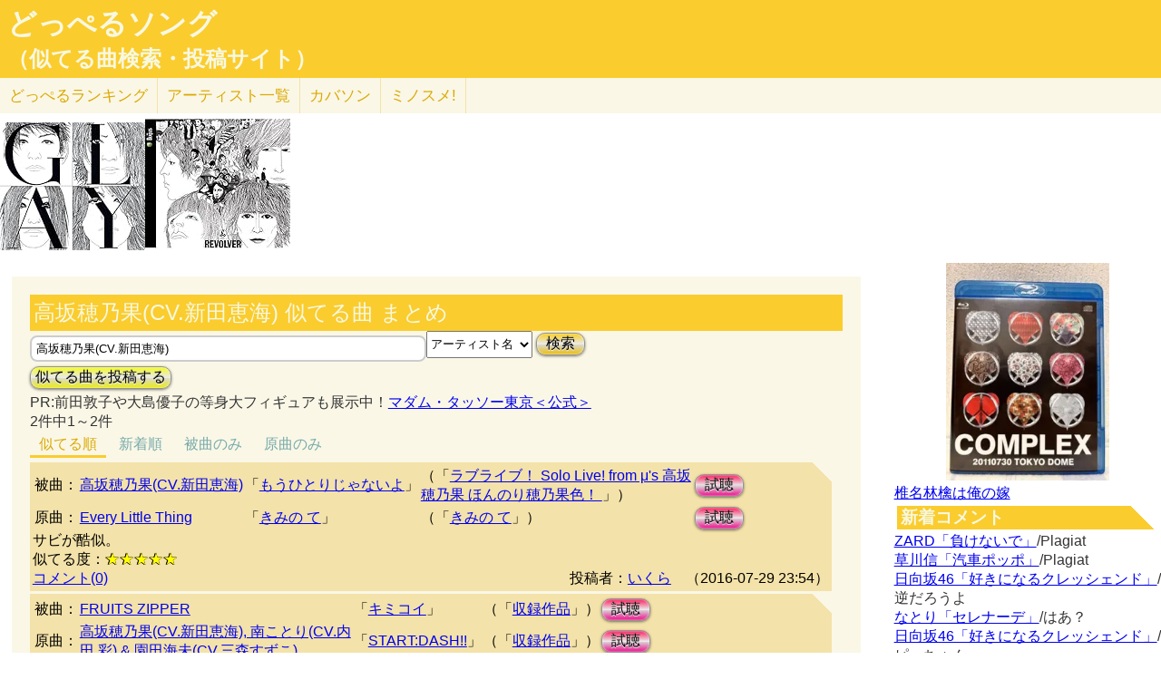

--- FILE ---
content_type: text/html; charset=UTF-8
request_url: http://lightwill.main.jp/hc/doppelsong/%E9%AB%98%E5%9D%82%E7%A9%82%E4%B9%83%E6%9E%9C%28CV.%E6%96%B0%E7%94%B0%E6%81%B5%E6%B5%B7%29/1
body_size: 7722
content:
<!DOCTYPE html>
<html lang="ja">
<head>
<meta http-equiv="Content-Type" content="text/html; charset=utf-8" />
<meta name="viewport" content="width=device-width, initial-scale=1.0">
<meta name="description" content="(全2件)高坂穂乃果(CV.新田恵海)「もうひとりじゃないよ」とEvery Little Thing「きみの て」サビが酷似。 FRUITS ZIPPER「キミコイ」と高坂穂乃果(CV.新田恵海), 南ことり(CV.内田 彩) &amp; 園田海未(CV.三森すずこ)「START:DASH!!」イントロが似てる…"> 
<link rel="canonical" href="/hc/doppelsong/%E9%AB%98%E5%9D%82%E7%A9%82%E4%B9%83%E6%9E%9C%28CV.%E6%96%B0%E7%94%B0%E6%81%B5%E6%B5%B7%29/1"/><meta http-equiv="Content-Style-Type" content="text/css" />
<meta http-equiv="Content-Script-Type" content="text/javascript">
<meta property="og:title" content="高坂穂乃果(CV.新田恵海) 似てる曲 まとめ｜どっぺるソング(似てる曲検索・投稿サイト)" />
<meta property="og:description" content="(全2件)高坂穂乃果(CV.新田恵海)「もうひとりじゃないよ」とEvery Little Thing「きみの て」サビが酷似。 FRUITS ZIPPER「キミコイ」と高坂穂乃果(CV.新田恵海), 南ことり(CV.内田 彩) &amp; 園田海未(CV.三森すずこ)「START:DASH!!」イントロが似てる…" />
<meta property="og:url" content="http://lightwill.main.jp/hc/doppelsong/%E9%AB%98%E5%9D%82%E7%A9%82%E4%B9%83%E6%9E%9C%28CV.%E6%96%B0%E7%94%B0%E6%81%B5%E6%B5%B7%29/1" />
<meta property="og:image" content="http://lightwill.main.jp/hc/img/doppel.png" /> 
<meta name="twitter:card" content="summary" />
<meta name="twitter:site" content="@brilliantwish" />

        <title>高坂穂乃果(CV.新田恵海) 似てる曲 まとめ｜どっぺるソング(似てる曲検索・投稿サイト)</title>
        <link rel="stylesheet" type="text/css" href="/hc/css/default.css" />        <link rel="stylesheet" type="text/css" href="/hc/css/common.css?v19" />
                <script src="//ajax.googleapis.com/ajax/libs/jquery/1.11.0/jquery.min.js"></script>
</head>
<body id="top">
<!-- Google tag (gtag.js) -->
<script async src="https://www.googletagmanager.com/gtag/js?id=G-1C3P978KM1"></script>
<script>
  window.dataLayer = window.dataLayer || [];
  function gtag(){dataLayer.push(arguments);}
  gtag('js', new Date());

  gtag('config', 'G-1C3P978KM1');
</script>
<div id="fb-root"></div>
<script>(function(d, s, id) {
  var js, fjs = d.getElementsByTagName(s)[0];
  if (d.getElementById(id)) return;
  js = d.createElement(s); js.id = id;
  js.src = "//connect.facebook.net/ja_JP/sdk.js#xfbml=1&version=v2.5";
  fjs.parentNode.insertBefore(js, fjs);
}(document, 'script', 'facebook-jssdk'));</script>
<div id="headerArea">
<h1 id="site_title"><a href="/hc/doppelsong">どっぺるソング</a></h1>
<h2 id="site_sub_title"><a href="/hc/doppelsong">（似てる曲検索・投稿サイト）</a></h2>
</div>
<ul id="subMenu">
  <li><a href="/hc/doppelsong/ranking">どっぺる<span class="sp-br">ランキング</span></a></li>
  <li class="only-sp"><a href="#new-comment">新着<span class="sp-br">コメント</span></a></li>
  <!--<li class="only-sp"><a href="/hc/doppelsong#access-ranking">アクセスランキング</a></li>-->
  <li><a href="/hc/doppelsong/artist_list">アーティスト<span class="sp-br">一覧</span></a></li>
  <li><a href="/hc/coversong">カバソン</a></li>
  <li><a href="/minosume/">ミノスメ!</a></li>
</ul>
<div id="doppelJacket">
  <a href="https://www.amazon.co.jp/dp/B00NR3IDQK?tag=lightwillmain-22&linkCode=osi&th=1&psc=1" target="_blank"><img src="https://m.media-amazon.com/images/I/61S63kJnGAL._SL160_.jpg"></a><a href="https://www.amazon.co.jp/dp/B00F5H3F4G?tag=lightwillmain-22&linkCode=osi&th=1&psc=1" target="_blank"><img src="https://m.media-amazon.com/images/I/61PCGTRZdHL._SL160_.jpg"></a>
  </div>
<div id="contentsArea">
<div id="guide" style="display:none;">
『どっぺるソング』は似てる曲検索・投稿サイトです。似てる曲（リスペクト,オマージュ,サンプリング,パクリ,盗作…）を検索・投稿することができます。「あれ？この曲誰かの曲に似てるな？」と思ったときに検索して下さい。「この曲はあの曲に似てる！」と気づいたら投稿して下さい。
</div>
<h2 class="pageTitle">高坂穂乃果(CV.新田恵海) 似てる曲 まとめ</h2>
<span id="searchWrap"><input id="searchBox" class="typeahead" type="text" name="searchKey" size="50" value="高坂穂乃果(CV.新田恵海)"></span>
<select id="stype" name="stype">
  <option value="0">検索対象:すべて</option>
  <option value="1" selected>アーティスト名</option>
  <option value="2">曲名</option>
  <option value="3">収録作品名</option>
  <option value="4">投稿者</option>
</select>
<button class="orangeBtn" onclick="search()">検索</button>
<br>
<button class="yellowBtn" onclick="location.href='/hc/doppelsong/post'">似てる曲を投稿する</button><br/>
PR:前田敦子や大島優子の等身大フィギュアも展示中！<a href="http://px.a8.net/svt/ejp?a8mat=2HWLBR+NTIDM+2S96+61RIA" target="_blank">マダム・タッソー東京＜公式＞</a><img border="0" width="1" height="1" src="http://www12.a8.net/0.gif?a8mat=2HWLBR+NTIDM+2S96+61RIA" alt=""><br/>
2件中1～2件<br/>
<div class="pg-area only-pc">
</div>
<ul class="orderMenu">
<li><a href="/hc/doppelsong/%E9%AB%98%E5%9D%82%E7%A9%82%E4%B9%83%E6%9E%9C%28CV.%E6%96%B0%E7%94%B0%E6%81%B5%E6%B5%B7%29/1"class="active">似てる順</a></li>
<li><a href="/hc/doppelsong/%E9%AB%98%E5%9D%82%E7%A9%82%E4%B9%83%E6%9E%9C%28CV.%E6%96%B0%E7%94%B0%E6%81%B5%E6%B5%B7%29/1?orderBy=new">新着順</a></li>
</ul>
<ul class="rollMenu">
<li><a href="/hc/doppelsong/%E9%AB%98%E5%9D%82%E7%A9%82%E4%B9%83%E6%9E%9C%28CV.%E6%96%B0%E7%94%B0%E6%81%B5%E6%B5%B7%29/1?roll=def">被曲のみ</a></li>
<li><a href="/hc/doppelsong/%E9%AB%98%E5%9D%82%E7%A9%82%E4%B9%83%E6%9E%9C%28CV.%E6%96%B0%E7%94%B0%E6%81%B5%E6%B5%B7%29/1?roll=org">原曲のみ</a></li>
</ul>
<dl class="accordion">
<div class="doppel-item">
<table>
<tr><th>被曲：</th>
<td><a href="/hc/doppelsong/%E9%AB%98%E5%9D%82%E7%A9%82%E4%B9%83%E6%9E%9C%28CV.%E6%96%B0%E7%94%B0%E6%81%B5%E6%B5%B7%29/1">高坂穂乃果(CV.新田恵海)</a></td>
<td>「<a href="/hc/doppelsong/%E3%82%82%E3%81%86%E3%81%B2%E3%81%A8%E3%82%8A%E3%81%98%E3%82%83%E3%81%AA%E3%81%84%E3%82%88/2">もうひとりじゃないよ</a>」</td>
<td>（「<a target="_blank" href="http://www.amazon.co.jp/gp/search?ie=UTF8&camp=247&creative=1211&index=music&keywords=%E9%AB%98%E5%9D%82%E7%A9%82%E4%B9%83%E6%9E%9C%28CV.%E6%96%B0%E7%94%B0%E6%81%B5%E6%B5%B7%29%20%E3%83%A9%E3%83%96%E3%83%A9%E3%82%A4%E3%83%96%EF%BC%81%20Solo%20Live%21%20from%20%CE%BC%27s%20%E9%AB%98%E5%9D%82%E7%A9%82%E4%B9%83%E6%9E%9C%20%E3%81%BB%E3%82%93%E3%81%AE%E3%82%8A%E7%A9%82%E4%B9%83%E6%9E%9C%E8%89%B2%EF%BC%81%20&linkCode=ur2&tag=54sparallworl-22">ラブライブ！ Solo Live! from μ's 高坂穂乃果 ほんのり穂乃果色！ </a>」）</td>
<td><button class="pinkBtn" onClick="window.open(&quot;https://www.youtube.com/results?search_type=&search_query=%E9%AB%98%E5%9D%82%E7%A9%82%E4%B9%83%E6%9E%9C%28CV.%E6%96%B0%E7%94%B0%E6%81%B5%E6%B5%B7%29%2B%E3%82%82%E3%81%86%E3%81%B2%E3%81%A8%E3%82%8A%E3%81%98%E3%82%83%E3%81%AA%E3%81%84%E3%82%88&quot;)">試聴</button></td></tr>
<tr><th>原曲：</th>
<td><a href="/hc/doppelsong/Every%20Little%20Thing/1">Every Little Thing</a></td>
<td>「<a href="/hc/doppelsong/%E3%81%8D%E3%81%BF%E3%81%AE%20%E3%81%A6/2">きみの て</a>」</td>
<td>（「<a target="_blank" href="http://www.amazon.co.jp/gp/search?ie=UTF8&camp=247&creative=1211&index=music&keywords=Every%20Little%20Thing%20%E3%81%8D%E3%81%BF%E3%81%AE%20%E3%81%A6&linkCode=ur2&tag=54sparallworl-22">きみの て</a>」）</td>
<td><button class="pinkBtn" onClick="window.open(&quot;https://www.youtube.com/results?search_type=&search_query=Every%20Little%20Thing%2B%E3%81%8D%E3%81%BF%E3%81%AE%20%E3%81%A6&quot;)">試聴</button></td></tr>
</table>
<p class="doppel-comment">サビが酷似。</p>
<span>似てる度：<span class="star">★★★★★</span></span><br/>
<div class="doppel-poster">投稿者：<a href="/hc/doppelsong/%E3%81%84%E3%81%8F%E3%82%89/4">いくら</a>　（2016-07-29 23:54）</div>
<dt value="1738">コメント(0)</dt>

<dd>
<div id="cm1738">
</div>
<hr/>
<form action="/hc/doppelsong/post_comment" class="cmpost" method="post" accept-charset="utf-8"><div style="display:none;"><input type="hidden" name="_method" value="POST" /></div>投稿者名：<input name="data[Dp_comment][poster]" type="text" maxlength="20" id="Dp_commentPoster" /><br/>
 コメント ：<textarea name="data[Dp_comment][comment]" id="Dp_commentComment" ></textarea></br>
<div class="input select"><label for="Dp_commentOrgStar">似てる度：</label><select name="data[Dp_comment][org_star]" id="Dp_commentOrgStar">
<option value="0" selected="selected">（評価する場合は選択）</option>
<option value="5">★★★★★（とても似てる）</option>
<option value="4">★★★★（結構似てる）</option>
<option value="3">★★★（まあまあ似てる）</option>
<option value="2">★★（あんまり似てない）</option>
<option value="1">★（全然似てない）</option>
</select></div></br>
<input type="hidden" name="data[Dp_comment][doppel_id]" value="1738" id="Dp_commentDoppelId" /><div class="submit"><input type="submit" value="投稿" /></div></form></dd>
</div>
<div class="doppel-item">
<table>
<tr><th>被曲：</th>
<td><a href="/hc/doppelsong/FRUITS%20ZIPPER/1">FRUITS ZIPPER</a></td>
<td>「<a href="/hc/doppelsong/%E3%82%AD%E3%83%9F%E3%82%B3%E3%82%A4/2">キミコイ</a>」</td>
<td>（「<a target="_blank" href="http://www.amazon.co.jp/gp/search?ie=UTF8&camp=247&creative=1211&index=music&keywords=FRUITS%20ZIPPER%20%E3%82%AD%E3%83%9F%E3%82%B3%E3%82%A4&linkCode=ur2&tag=54sparallworl-22">収録作品</a>」）</td>
<td><button class="pinkBtn" onClick="window.open(&quot;https://www.youtube.com/results?search_type=&search_query=FRUITS%20ZIPPER%2B%E3%82%AD%E3%83%9F%E3%82%B3%E3%82%A4&quot;)">試聴</button></td></tr>
<tr><th>原曲：</th>
<td><a href="/hc/doppelsong/%E9%AB%98%E5%9D%82%E7%A9%82%E4%B9%83%E6%9E%9C%28CV.%E6%96%B0%E7%94%B0%E6%81%B5%E6%B5%B7%29%2C%20%E5%8D%97%E3%81%93%E3%81%A8%E3%82%8A%28CV.%E5%86%85%E7%94%B0%20%E5%BD%A9%29%20%26%20%E5%9C%92%E7%94%B0%E6%B5%B7%E6%9C%AA%28CV.%E4%B8%89%E6%A3%AE%E3%81%99%E3%81%9A%E3%81%93%29/1">高坂穂乃果(CV.新田恵海), 南ことり(CV.内田 彩) & 園田海未(CV.三森すずこ)</a></td>
<td>「<a href="/hc/doppelsong/START%3ADASH%21%21/2">START:DASH!!</a>」</td>
<td>（「<a target="_blank" href="http://www.amazon.co.jp/gp/search?ie=UTF8&camp=247&creative=1211&index=music&keywords=%E9%AB%98%E5%9D%82%E7%A9%82%E4%B9%83%E6%9E%9C%28CV.%E6%96%B0%E7%94%B0%E6%81%B5%E6%B5%B7%29%2C%20%E5%8D%97%E3%81%93%E3%81%A8%E3%82%8A%28CV.%E5%86%85%E7%94%B0%20%E5%BD%A9%29%20%26%20%E5%9C%92%E7%94%B0%E6%B5%B7%E6%9C%AA%28CV.%E4%B8%89%E6%A3%AE%E3%81%99%E3%81%9A%E3%81%93%29%2BSTART%3ADASH%21%21&linkCode=ur2&tag=54sparallworl-22">収録作品</a>」）</td>
<td><button class="pinkBtn" onClick="window.open(&quot;https://www.youtube.com/results?search_type=&search_query=%E9%AB%98%E5%9D%82%E7%A9%82%E4%B9%83%E6%9E%9C%28CV.%E6%96%B0%E7%94%B0%E6%81%B5%E6%B5%B7%29%2C%20%E5%8D%97%E3%81%93%E3%81%A8%E3%82%8A%28CV.%E5%86%85%E7%94%B0%20%E5%BD%A9%29%20%26%20%E5%9C%92%E7%94%B0%E6%B5%B7%E6%9C%AA%28CV.%E4%B8%89%E6%A3%AE%E3%81%99%E3%81%9A%E3%81%93%29%2BSTART%3ADASH%21%21&quot;)">試聴</button></td></tr>
</table>
<p class="doppel-comment">イントロが似てる</p>
<span>似てる度：<span class="star">★★★</span></span><br/>
<div class="doppel-poster">投稿者：<a href="/hc/doppelsong//4"></a>　（2025-07-02 18:44）</div>
<dt value="18199">コメント(0)</dt>

<dd>
<div id="cm18199">
</div>
<hr/>
<form action="/hc/doppelsong/post_comment" class="cmpost" method="post" accept-charset="utf-8"><div style="display:none;"><input type="hidden" name="_method" value="POST" /></div>投稿者名：<input name="data[Dp_comment][poster]" type="text" maxlength="20" id="Dp_commentPoster" /><br/>
 コメント ：<textarea name="data[Dp_comment][comment]" id="Dp_commentComment" ></textarea></br>
<div class="input select"><label for="Dp_commentOrgStar">似てる度：</label><select name="data[Dp_comment][org_star]" id="Dp_commentOrgStar">
<option value="0" selected="selected">（評価する場合は選択）</option>
<option value="5">★★★★★（とても似てる）</option>
<option value="4">★★★★（結構似てる）</option>
<option value="3">★★★（まあまあ似てる）</option>
<option value="2">★★（あんまり似てない）</option>
<option value="1">★（全然似てない）</option>
</select></div></br>
<input type="hidden" name="data[Dp_comment][doppel_id]" value="18199" id="Dp_commentDoppelId" /><div class="submit"><input type="submit" value="投稿" /></div></form></dd>
</div>
<br/>
</dl>

<div class="snsWrap">
<ul class="listBtnSh">
  <li class="listBtnItem listBtnItemSns">
    <p class="listBtnText">
      <a class="fb" href="http://www.facebook.com/share.php?u=http://lightwill.main.jp/hc/doppelsong/高坂穂乃果(CV.新田恵海)/1" onclick="window.open(this.href, 'FBwindow', 'width=650, height=450, menubar=no, toolbar=no, scrollbars=yes'); return false;">facebook</a>
    </p>
  </li>
  <li class="listBtnItem listBtnItemSns">
    <p class="listBtnText">
      <a class="twitter" href="http://twitter.com/share?url=https%3A%2F%2Flightwill.main.jp%2Fhc%2Fdoppelsong%2F%25E9%25AB%2598%25E5%259D%2582%25E7%25A9%2582%25E4%25B9%2583%25E6%259E%259C%2528CV.%25E6%2596%25B0%25E7%2594%25B0%25E6%2581%25B5%25E6%25B5%25B7%2529&text=%E9%AB%98%E5%9D%82%E7%A9%82%E4%B9%83%E6%9E%9C%28CV.%E6%96%B0%E7%94%B0%E6%81%B5%E6%B5%B7%29%20%E4%BC%BC%E3%81%A6%E3%82%8B%E6%9B%B2%20%E3%81%BE%E3%81%A8%E3%82%81&hashtags=%E3%81%A9%E3%81%A3%E3%81%BA%E3%82%8B%E3%82%BD%E3%83%B3%E3%82%B0" target="_blank">twitter</a>
    </p>
  </li>
  <li class="listBtnItem listBtnItemSns only-sp">
    <p class="listBtnText">
      <a class="line" href="http://line.me/R/msg/text/?高坂穂乃果(CV.新田恵海) 似てる曲 まとめhttp://lightwill.main.jp/hc/doppelsong/高坂穂乃果(CV.新田恵海)/1">LINE</a>
    </p>
  </li>
</ul>
</div>
<div class="pg-area">
</div>
<a class="arrow arrowCs" href="/hc/coversong/%E9%AB%98%E5%9D%82%E7%A9%82%E4%B9%83%E6%9E%9C%28CV.%E6%96%B0%E7%94%B0%E6%81%B5%E6%B5%B7%29/1">高坂穂乃果(CV.新田恵海)のカバー曲</a>
<a class="arrow" href="/minosume/feature/%E9%AB%98%E5%9D%82%E7%A9%82%E4%B9%83%E6%9E%9C%28CV.%E6%96%B0%E7%94%B0%E6%81%B5%E6%B5%B7%29">高坂穂乃果(CV.新田恵海)のおすすめ</a><br/>
<a href="/hc/doppelsong/">トップへ</a>　<a href="/hc/doppelsong/artist_list">アーティスト一覧</a>　<a href="/hc/doppelsong/ranking">どっぺるランキング</a>　<a href="/hc/coversong">カバソン</a>　<a href="/minosume/">ミノスメ!（おすすめ投稿）</a>
<br/>
</div>

<div id="searchArea">
<div style="max-height:255px;text-align: center">
<a href="https://jp.mercari.com/item/m94565267046?afid=1341884521" target="_blank"><img src="https://ambassador-system.mercari.com/v1/i?id=m94565267046&svc=m" width="240" height="240" style="object-fit:contain;"></a></div>
<a href="/yome/yomepage/%E6%A4%8E%E5%90%8D%E6%9E%97%E6%AA%8E">椎名林檎は俺の嫁</a><br/>
<h3 id="new-comment">新着コメント</h3>
<a href="/hc/doppelsong/%E8%B2%A0%E3%81%91%E3%81%AA%E3%81%84%E3%81%A7/2">ZARD「負けないで」</a>/Plagiat<br/>
<a href="/hc/doppelsong/%E6%B1%BD%E8%BB%8A%E3%83%9D%E3%83%83%E3%83%9D/2">草川信「汽車ポッポ」</a>/Plagiat<br/>
<a href="/hc/doppelsong/%E5%A5%BD%E3%81%8D%E3%81%AB%E3%81%AA%E3%82%8B%E3%82%AF%E3%83%AC%E3%83%83%E3%82%B7%E3%82%A7%E3%83%B3%E3%83%89/2">日向坂46「好きになるクレッシェンド」</a>/逆だろうよ<br/>
<a href="/hc/doppelsong/%E3%82%BB%E3%83%AC%E3%83%8A%E3%83%BC%E3%83%87/2">なとり「セレナーデ」</a>/はあ？<br/>
<a href="/hc/doppelsong/%E5%A5%BD%E3%81%8D%E3%81%AB%E3%81%AA%E3%82%8B%E3%82%AF%E3%83%AC%E3%83%83%E3%82%B7%E3%82%A7%E3%83%B3%E3%83%89/2">日向坂46「好きになるクレッシェンド」</a>/ピーちゃん<br/>
<a href="/hc/doppelsong/%E3%82%A2%E3%82%A4%E3%83%8E%E3%82%B3%E3%82%A6%E3%82%B8%E3%83%84/2">SAKURADOLL「アイノコウジツ」</a>/匿名係<br/>
<a href="/hc/doppelsong/%E6%9C%88%E5%85%89%E8%8A%B1/2">Janne Da Arc「月光花」</a>/たくろん<br/>
<a href="/hc/doppelsong/%E5%A5%BD%E3%81%8D%E3%81%AB%E3%81%AA%E3%82%8B%E3%82%AF%E3%83%AC%E3%83%83%E3%82%B7%E3%82%A7%E3%83%B3%E3%83%89/2">日向坂46「好きになるクレッシェンド」</a>/透名<br/>
<a href="/hc/doppelsong/%E3%81%86%E3%81%AA%E3%81%9A%E3%81%8D%E3%83%9E%E3%83%BC%E3%83%81/2">うなずきトリオ「うなずきマーチ」</a>/●●は君だ！<br/>
<a href="/hc/doppelsong/%E3%81%86%E3%81%AA%E3%81%9A%E3%81%8D%E3%83%9E%E3%83%BC%E3%83%81/2">うなずきトリオ「うなずきマーチ」</a>/Plagiat<br/>
<a href="/hc/doppelsong/DAWN%20PURPLE/2">松任谷由実「DAWN PURPLE」</a>/透名<br/>
<a href="/hc/doppelsong/%E5%A5%BD%E3%81%8D%E3%81%99%E3%81%8E%E3%81%A6%E6%BB%85%EF%BC%81/2">M!LK「好きすぎて滅！」</a>/ピーちゃん<br/>
<a href="/hc/doppelsong/%E5%A5%BD%E3%81%8D%E3%81%99%E3%81%8E%E3%81%A6%E6%BB%85%EF%BC%81/2">M!LK「好きすぎて滅！」</a>/期末がヤバイ<br/>
<a href="/hc/doppelsong/%E9%A0%AC%E3%81%AB%E3%81%8B%E3%81%8B%E3%82%8B%E6%B6%99/2">片平なぎさ「頬にかかる涙」</a>/Plagiat<br/>
<a href="/hc/doppelsong/%E3%81%B2%E3%81%A8%E3%81%A4%E3%81%AE%E4%BA%8B%E5%AE%9F/2">片平なぎさ「ひとつの事実」</a>/Plagiat<br/>
<h3 id="access-ranking">アクセスランキング</h3>
1位 <a href="/hc/doppelsong/Super%2BDuper/2">Super+Duper</a><br>
2位 <a href="/hc/doppelsong/%E3%81%9A%E3%81%A3%E3%81%A8/2">ずっと</a><br>
3位 <a href="/hc/doppelsong/ZARD/1">ZARD</a><br>
4位 <a href="/hc/doppelsong/Honto/2">Honto</a><br>
5位 <a href="/hc/doppelsong/%E5%A5%BD%E3%81%8D%E3%81%99%E3%81%8E%E3%81%A6%E6%BB%85%EF%BC%81/2">好きすぎて滅！</a><br>
6位 <a href="/hc/doppelsong/CATCH%21%21%21/2">CATCH!!!</a><br>
7位 <a href="/hc/doppelsong/Mrs.%2BGREEN%2BAPPLE/1">Mrs.+GREEN+APPLE</a><br>
8位 <a href="/hc/doppelsong/Vaundy/1">Vaundy</a><br>
9位 <a href="/hc/doppelsong/1%E6%9C%88%E3%81%AE%E9%9B%A8%E3%82%92%E5%BF%98%E3%82%8C%E3%81%AA%E3%81%84/2">1月の雨を忘れない</a><br>
10位 <a href="/hc/doppelsong/Uptown%2BGirl/2">Uptown+Girl</a><br>
11位 <a href="/hc/doppelsong/%E3%82%A2%E3%83%89%E3%83%AC%E3%83%8A/2">アドレナ</a><br>
12位 <a href="/hc/doppelsong/Top%2BOf%2BThe%2BWorld/2">Top+Of+The+World</a><br>
13位 <a href="/hc/doppelsong/%E5%86%AC%E5%B0%86%E8%BB%8D/2">冬将軍</a><br>
14位 <a href="/hc/doppelsong/%E6%81%8B%E3%81%AE%E3%82%B7%E3%83%A5%E3%83%A9%E3%82%B7%E3%83%A5%E3%82%B7%E3%83%A5/2">恋のシュラシュシュ</a><br>
15位 <a href="/hc/doppelsong/%E7%A6%8F%E5%B1%B1%E9%9B%85%E6%B2%BB/1">福山雅治</a><br><h3 id="ms-recommend">みんなのオススメ</h3>
<a href="/minosume/feature/%E6%A3%AE%E7%BE%85%E4%B8%87%E8%B1%A1">森羅万象のおすすめ</a><br />
<a href="/minosume/feature/%E5%B9%BD%E9%96%89%E3%82%B5%E3%83%86%E3%83%A9%E3%82%A4%E3%83%88">幽閉サテライトのおすすめ</a><br />
<a href="/minosume/feature/%E3%82%A2%E3%83%B3%E3%83%86%E3%82%A3%E3%83%83%E3%82%AF-%E7%8F%88%E7%90%B2%E5%BA%97-">アンティック-珈琲店-のおすすめ</a><br />
<a href="/minosume/feature/%E9%AB%98%E6%A9%8B%E7%94%B1%E7%BE%8E%E5%AD%90">高橋由美子のおすすめ</a><br />
<a href="/minosume/feature/%E8%BE%BA%E8%A6%8B%E3%81%88%E3%81%BF%E3%82%8A">辺見えみりのおすすめ</a><br />
<a href="/minosume/">もっと見る</a><br />
<span class="only-sp"><a href="#headerArea">▲上に戻る</a></span><br/>
<div style="max-height:255px;text-align: center">
<a href="https://jp.mercari.com/item/m94565267046?afid=1341884521" target="_blank"><img src="https://ambassador-system.mercari.com/v1/i?id=m94565267046&svc=m" width="240" height="240" style="object-fit:contain;"></a></div>
</div>

<script>
function search() {
var searchKey = document.getElementById("searchBox").value;
var url = "/hc/doppelsong/" + searchKey;
if (searchKey != "") {
  $stype = $("#stype").val()
  if ($stype > 0) {
    url = url + "/" + $stype;
  }
}
location.href=url;
}

var cmArray = [];
$(function(){
$(".accordion dt").click(function(){
    $(this).next("dd").slideToggle();
    //$(this).closest(".doppel").find("dd").slideToggle();
    cmid = $(this).attr('value');
    if ($.inArray(cmid,cmArray) == -1){
      showComent(cmid);
      cmArray.push(cmid);
    }
    //$(this).next("dd").siblings("dd").slideUp();
    //$(this).toggleClass("open");   
    //$(this).siblings("dt").removeClass("open");
});

    $('.cmpost').submit(function(event) {
        // HTMLでの送信をキャンセル
        event.preventDefault();
        
        // 操作対象のフォーム要素を取得
        var $form = $(this);
        var postCmId = $form.find('input[name="data[Dp_comment][doppel_id]"]').val();
        
        // 送信ボタンを取得
        // （後で使う: 二重送信を防止する。）
        var $button = $form.find('input[type="submit"]');
        
        // 送信
        $.ajax({
            url: $form.attr('action'),
            type: $form.attr('method'),
            data: $form.serialize(),
            timeout: 10000,  // 単位はミリ秒
            
            // 送信前
            beforeSend: function(xhr, settings) {
                // ボタンを無効化し、二重送信を防止
                $button.attr('disabled', true);
            },
            // 応答後
            complete: function(xhr, textStatus) {
                // ボタンを有効化し、再送信を許可
                $button.attr('disabled', false);
            },
            
            // 通信成功時の処理
            success: function(html){
              //$('#cm'+cmid).prepend(html);
              $('#cm'+postCmId).html(html);
              $form[0].reset();
            },
            // 通信失敗時の処理
            error: function() {alert('エラー');}
        });
    });
function cmchg(){
alert($(this).attr('href'));
    return false;
    $.ajax({
      url: $(this).attr('href'),
      dataType: "html",
      cache: false,
      success: function(html){
        $(this).closest('div').html(html);
      }
    });
}
});
</script><div class="clear"></div>
<div>
<span id="show-reason" style="text-decoration: underline;">利用規約</span>
<div id="reason" style="display:none">
似てる曲の投稿、コメント投稿は管理人がチェックした上で公開されます。<br>
スパム、荒らし、誹謗中傷、宣伝など不適切と判断した場合は公開しません。<br>
修正依頼、重複投稿など、公開が不要だと判断した場合も公開しません。<br>
なるべく24時間以内にチェックするようにしますが、数日かかる場合もあるのでご了承ください。<br>
VPNからのアクセス、投稿は禁止とします。<br>
投稿内容の責任は投稿者にあります。当サイトの利用によって生じたトラブルについて、管理人は責任を負いません。<br>
公開可否はすべて管理人の判断によります。<br>
</div>
</div>
<div id="footerArea">
created by <a href="http://lightwill.main.jp/">lightwill</a> on <A HREF="https://px.a8.net/svt/ejp?a8mat=ZWUIW+8D9IA2+348+5YZ76" rel="nofollow">ロリポップ！</A><img border="0" width="1" height="1" src="https://www15.a8.net/0.gif?a8mat=ZWUIW+8D9IA2+348+5YZ76" alt="">
<p id="pageTop"><a href="#top" class="arrowTop"></a></p>
</div>
<script src="/hc/js/typeahead.bundle.min.js"></script>
<script>
function showComent(cmid){
    $.ajax({
      url: "/hc/doppelsong/comment/"+cmid,
      dataType: "html",
      cache: false,
      success: function(html){
        $('#cm'+cmid).append(html);
      }
    });
}
var suggests = new Bloodhound({
  datumTokenizer: Bloodhound.tokenizers.obj.whitespace("pattern"),
  //datumTokenizer: function(obj){return obj.pattern ? obj.pattern.split(/\s+/) : [];},
  //queryTokenizer: Bloodhound.tokenizers.whitespace,
  queryTokenizer: function(input){
    if (!input) return [];
    //全角英数→半角英数
    input = input.replace(/[Ａ-Ｚａ-ｚ０-９]/g,function(s){return String.fromCharCode(s.charCodeAt(0)-0xFEE0)});
    //ひらがな→カタカナ
    input = input.replace(/[\u3041-\u3096]/g, function(s) {return String.fromCharCode(s.charCodeAt(0) + 0x60);});
    return input.split(/\s+/);
  },
  prefetch: '/hc/js/suggests.json?v1'
});
$('#searchWrap .typeahead').typeahead(null, {
  name: 'suggests',
  display: "value",
  limit:10,
  source: suggests
});
  var topBtn = $('#pageTop');
  topBtn.hide();
  $(window).scroll(function () {
    if ($(this).scrollTop() > 100) {
      topBtn.fadeIn();
    } else {
      topBtn.fadeOut();
    }
  });
  topBtn.click(function () {
    $('body,html').animate({
      scrollTop: 0
    }, 500);
    return false;
  });
  
$("#show-reason").click(function(){
    $("#reason").toggle();
});
</script>
</body>
</html>


